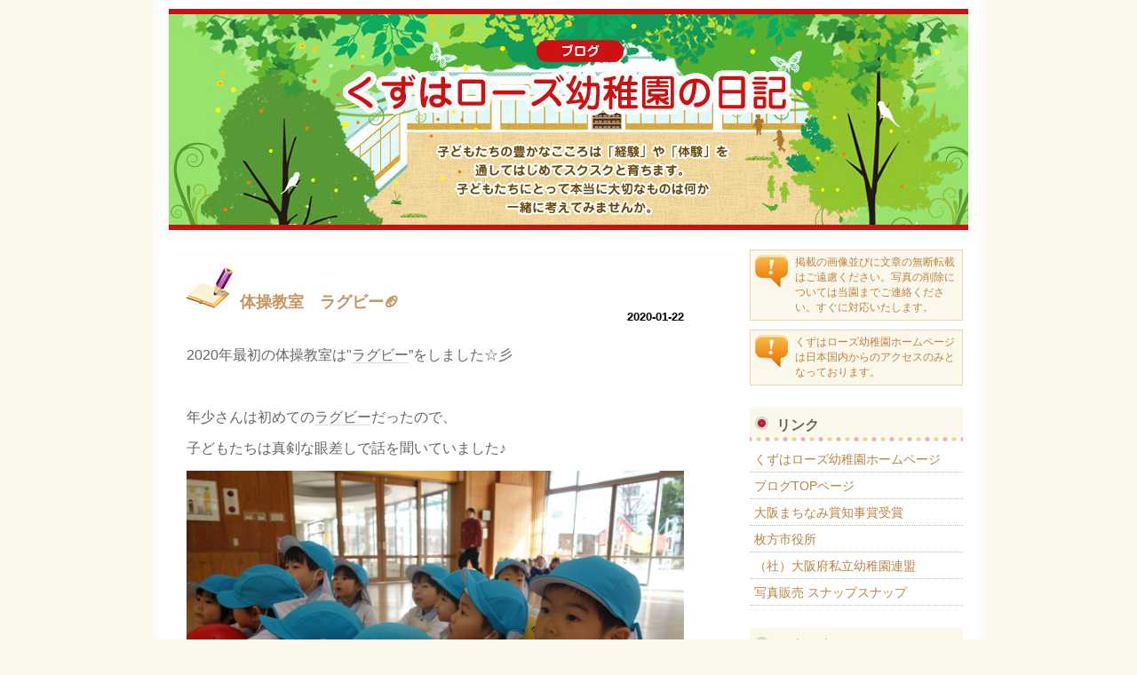

--- FILE ---
content_type: text/css; charset=utf-8
request_url: https://usercss.blog.st-hatena.com/blog_style/8454420450095460579/52c20769858eaff789697fd0fa87309d0e21c3e6
body_size: 3294
content:
@charset "utf-8";
/* CSS Document */

/* <system section="theme" selected="bordeaux"> */
@charset "UTF-8";body{margin:0;padding:0;color:#fff;font-family:Helvetica,Arial,ヒラギノ角ゴ Pro W3,Hiragino Kaku Gothic Pro,メイリオ,Meiryo,ＭＳ Ｐゴシック,MS PGothic,sans-serif;-moz-transition:all 1s ease;-webkit-transition:all 1s ease;background-color:#3d3d3d}a{color:#c00;text-decoration:none;-webkit-transition:.3s ease;-webkit-transition-property:opacity,border,color,background;-moz-transition:.3s ease;-moz-transition-property:opacity,border,color,background;-o-transition:.3s ease;-o-transition-property:opacity,border,color,background;transition:.3s ease;transition-property:opacity,border,color,background}a:hover{text-decoration:underline}a:visited{color:#a86f79}pre{padding:20px;background:#3d3d3d;color:#f5f5f5}pre a{color:#ff4545}#content{width:900px;color:#3d3d3d;margin:0 auto;background:#fff}#box2{width:160px;font-size:13px;float:left;margin:20px}#wrapper{font-size:13px;float:left;width:100%;margin-right:-201px;min-height:100px}#wrapper:after{content:".";display:block;height:0;font-size:0;clear:both;visibility:hidden}#main-inner{border-right:1px solid #ddd}#wrapper>*{margin-right:200px}#content:after{content:".";display:block;height:0;font-size:0;clear:both;visibility:hidden}#globalheader-container{color:#666 \	}#blog-title{margin:10px auto 0;width:900px;text-align:center}#blog-title-inner{text-align:left}#blog-title h1{padding:30px 0 35px}#blog-title h1,#blog-title h2{display:inline-block;*display: inline;*zoom: 1;margin:0}#title a{color:#fff;font-size:30px;font-weight:700}#title a:hover{color:#de0c30;text-decoration:none}#blog-description{font-size:13px;font-weight:700;margin-left:.5em!important}.header-image-enable #blog-title #title{padding:20px 0 0 20px}#top-box,#top-editarea,#bottom-editarea{width:900px;text-align:left;margin:0 auto;font-size:14px}.breadcrumb{margin-bottom:20px}.breadcrumb a{color:#aaa}.entry{padding-bottom:50px}.entry-content{margin:20px 0;padding:0 20px}.entry-header{position:relative;margin:0 0 .5em;padding:20px 95px .2em 20px;border-bottom:1px solid #ddd}h1.entry-title{font-size:26px;margin:0;line-height:1.3}.entry-title a:visited{color:#ba0000}.categories a{margin-right:5px;color:#666;line-height:1.5}.date{position:absolute;right:20px;bottom:6px;font-weight:700}.date a{color:#000}.entry-header-menu{position:absolute;right:20px;bottom:30px}.entry-header-menu a{color:#fff;background:#ba0000;padding:5px 15px;font-weight:700;font-size:12px}.entry-header-menu a:hover{text-decoration:none;background:#de0c30}.entry-footer{margin:30px 20px 0}.entry-footer .social-buttons{margin:10px 0}.entry-footer-section{color:#8f8f8f;font-style:italic;margin:0}.entry-footer-time a{color:#8f8f8f;text-decoration:underline}.entry-footer-time a:hover{color:#c00}.comment{margin:0 0 10px;padding:0}.comment li{list-style:none;padding:0 8px;border-left:4px solid #dfdfdf;margin:15px 0}.comment-user-name{display:inline;font-weight:700;margin:0 .3em 0 0}.comment-content{line-height:1.7}.comment-content p{margin:.5em 0;word-wrap:break-word}.comment-metadata{display:block;margin:0;color:#aaa}.comment-metadata a{color:#aaa}.leave-comment-title{font-size:12px;font-weight:700;padding:5px 15px;display:inline;border:1px solid #dfdfdf;-webkit-transition:.3s ease;-webkit-transition-property:opacity,border,color,background;-moz-transition:.3s ease;-moz-transition-property:opacity,border,color,background;-o-transition:.3s ease;-o-transition-property:opacity,border,color,background;transition:.3s ease;transition-property:opacity,border,color,background}.leave-comment-title:hover{background:#ba0000;color:#fff;text-decoration:none}.pager{margin-right:10px!important;padding:20px 0 20px 20px}.pager a{font-size:12px;font-weight:700;padding:5px 25px;background:#bbb;font-size:13px;color:#f5f5f5;line-height:1.5;word-wrap:break-word;display:inline-block;max-width:200px}.pager-next a{margin-right:5px}.pager a:hover{background:#ba0000;text-decoration:none}.entry-content{font-size:14px;line-height:1.8}.entry-content img{max-width:100%}.entry-content p{margin:.8em 0}.entry-content h1,.entry-content h2,.entry-content h3,.entry-content h4,.entry-content h5,.entry-content h6{margin:1em 0 .5em}.entry-content h1{font-size:160%}.entry-content h2{font-size:150%}.entry-content h3{font-size:140%}.entry-content h4{font-size:120%}.entry-content h5{font-size:110%}.entry-content h6{font-size:100%}.entry-content h1,.entry-content h2,.entry-content h3{border-bottom:1px dotted #999}.entry blockquote{padding:15px;margin:1em 0;border:1px solid #ddd}.entry blockquote p{margin-top:0;margin-bottom:0}.entry-content ul,.entry-content ol{margin:0 0 0 1.5em;padding:0}.entry-content table{border-collapse:collapse;border-spacing:0}.entry-content table th,.entry-content table td{border:1px solid #ddd;padding:5px 10px}.entry-content table th{background:#fafafa}a.keyword{color:#3d3d3d;text-decoration:none;border-bottom:1px solid #DEDEDE}pre.lang-aa{color:#3d3d3d;font-size:14px;line-height:15px}.gist pre{color:#3d3d3d}.hatena-module{margin-bottom:50px;font-size:12px}.hatena-module-title,.hatena-module-title a,.hatena-module-title a:hover,.hatena-module-title a:visited{text-align:left;font-size:15px;font-weight:700;margin-bottom:5px;padding-bottom:3px;color:#3d3d3d}.hatena-module-body ul{margin:0;padding:0;list-style:none;line-height:1.5}.hatena-module-body ul li{padding:.5em 0}.hatena-module-body ul li.archive{padding-top:15px}.urllist-item{padding:10px 0;border-bottom:1px solid #ddd}.hatena-module-profile .id{display:block;line-height:2;font-weight:700}.hatena-module-profile .id a{color:#ba0000}.profile-icon{border:1px solid #ccc}.hatena-module-profile .profile-description{margin:0 0 5px;line-height:1.5}form.search-form{margin-top:10px}form.search-form input{border:1px solid #666;vertical-align:middle}.search-form .search-module-input{width:130px;padding:3px;margin:0;font-size:12px}.search-form .search-module-button{height:23px;width:23px;border:none;text-indent:-999px;margin-left:-5px;cursor:pointer;background:#666 url(https://cdn.blog.st-hatena.com/images/theme/search_w.png?version=c8e029e80aa44b5e077de945968261) 50% 50% no-repeat}#footer{clear:both;text-align:center;padding:20px 0;font-size:small}#footer a{color:#dfdfdf}.hatena-embed.hatena-fotolife,.hatena-embed.twitpic{padding:10px 10px 30px;margin:1em 0;background:transparent;display:inline-block;border:1px solid #dfdfdf;box-shadow:0 1px 5px #00000029;background:#fff;text-align:center}.hatena-embed.hatena-fotolife{background:#fff url(https://cdn.blog.st-hatena.com/images/theme/hatena-embed/embed-fotolife.png?version=c8e029e80aa44b5e077de945968261) no-repeat right bottom}.hatena-embed.twitpic{padding:10px}.hatena-embed.hatena-fotolife .hatena-embed-image,.hatena-embed.twitpic .hatena-embed-image{display:inline-block;max-width:600px}.hatena-embed.hatena-fotolife .hatena-embed-body,.hatena-embed.hatena-fotolife .hatena-embed-body a,.hatena-embed.twitpic .hatena-embed-body,.hatena-embed.twitpic .hatena-embed-body a{text-align:center;font-family:Homemade Apple,cursive;color:#454545;font-size:16px;margin-top:10px}.hatena-embed.hatena-coco,.hatena-embed.foursquare{margin:1em 0;box-shadow:0 1px 5px #00000029}.hatena-embed.hatena-coco{border:1px solid #e2d279;padding:20px 30px;background:#faf9e6 url(https://cdn.blog.st-hatena.com/images/theme/hatena-embed/embed-coco.png?version=c8e029e80aa44b5e077de945968261) no-repeat right bottom}.hatena-embed.hatena-coco .hatena-embed-image,.hatena-embed.foursquare .hatena-embed-image{width:100px;height:100px}.hatena-embed.foursquare{border:1px solid #C1D5DB;padding:20px 30px;background:#e6eff2 url(https://cdn.blog.st-hatena.com/images/theme/hatena-embed/embed-4sq.png?version=c8e029e80aa44b5e077de945968261) no-repeat right bottom}.hatena-embed.hatena-bookmark{padding:15px 15px 15px 70px;margin:1em 0;background:transparent;border:1px solid #dfdfdf;box-shadow:0 1px 5px #00000029;background:#fff url(https://cdn.blog.st-hatena.com/images/theme/hatena-embed/embed-bookmark.png?version=c8e029e80aa44b5e077de945968261) no-repeat 10px top;position:relative}.hatena-embed.hatena-bookmark a{text-decoration:underline}.hatena-embed.hatena-bookmark .hatena-embed-image{max-height:50px}.hatena-embed.hatena-haiku{padding:15px 15px 15px 70px;margin:1em 0;background:transparent;border:1px solid #dfdfdf;box-shadow:0 1px 5px #00000029;background:#fff url(https://cdn.blog.st-hatena.com/images/theme/hatena-embed/embed-haiku.png?version=c8e029e80aa44b5e077de945968261) no-repeat 5px 5px}.hatena-embed.hatena-monolith{width:580px;padding:15px;margin:1em 0;background:transparent;border:1px solid #dfdfdf;box-shadow:0 1px 5px #00000029;background:#fff url(https://cdn.blog.st-hatena.com/images/theme/hatena-embed/embed-monolith.png?version=c8e029e80aa44b5e077de945968261) no-repeat right bottom}.hatena-embed.hatena-monolith .hatena-embed-image{display:block;float:left;max-width:98px;border:1px solid #dfdfdf}.hatena-embed.hatena-monolith .hatena-embed-body{float:left;width:470px;margin-left:10px}.hatena-embed.hatena-monolith:after{content:"";display:block;height:0;visibility:hidden;clear:both}.hatena-embed.twitter{padding:10px 0;margin:1em 0;border-bottom:1px dotted #757575;border-top:1px dotted #757575}.hatena-embed.atnd{padding:10px 0;margin:1em 0;border-bottom:1px dotted #757575;border-top:1px dotted #757575;font-family:PT Sans Caption,Helvetica,ヒラギノ角ゴ Pro W3,HiraKakuProN-W3,Hiragino Kaku Gothic Pro,メイリオ,Meiryo,ＭＳ Ｐゴシック,sans-serif}.hatena-embed-detail.atnd-detail{font-size:20px;font-weight:700;color:#262626}.hatena-embed-detail.atnd-detail:hover{color:#ea1f00;text-decoration:none}.hatena-embed.atnd .content-body{font-size:12px;color:#222}.page-about #google_afc_user{padding:20px}.page-about dt{font-size:16px;font-weight:700}.page-about dd{margin-left:0;margin-bottom:30px}.page-about .entry-content img.profile-icon{height:16px;width:16px}.page-archive #main-inner{padding:20px}.page-archive #main-inner section{padding-bottom:40px}.page-archive .archive-entry .date{position:static}.page-archive .archive-entry .entry-title{font-size:18px;margin:0 0 .3em;line-height:1.5}.page-archive .archive-entry p{margin:1em 0}

/* </system> */

/* <system section="background" selected="custom"> */
body{ background-image: url('http://cdn-ak.f.st-hatena.com/images/fotolife/k/k-rose/20150528/20150528061018.jpg'); background-repeat: repeat; background-color:transparent; background-attachment: fixed; background-position: center top;}
/* </system> */



/* ============================



 common
 
 
 
=============================== */
body{
	background:url(http://kuzuha-rose.com/blog/img/body_bg.jpg) repeat-y center;
	background-color:#FBF7EB;
	color:#93969d;
}
#globalheader-container {
  background-color: #FFFFFF;
}
.header-image-only #blog-title #blog-title-inner {
  background-repeat: no-repeat;
  position: relative;
  height: 271px;
}
#content {
  width:900px;
}
#main {
  width:600px;
}
#wrapper {
  width: 95%!important;
}
#main-inner {
  border-right: none;
}
#box2 {
  width:240px;
  font-size: 13px;
  margin: 0;
}

/* ============================



 MAIN
 
 
 
=============================== */
.entry-header {
  position: relative;
  margin: 0 0 0.5em 0;
  padding: 20px 95px 0.2em 20px;
  border-bottom: none;
}

h1.entry-title{
	text-align:left;
	background:url(http://kuzuha-rose.com/blog/img/icon_date.jpg) no-repeat;
	height:46px;
	padding-top:20px;
	padding-left:60px;
}
h1.entry-title a{
	color:#C69560;
	font-weight:bold;
	font-size:18px;
	text-decoration:none;
}
.categories a {
  margin-right: 5px;
	color:#C69560;
  line-height: 1.5;
}
.entry-content p{
	text-align:left;
	font-size:16px;
	line-height:1.3;
	color:#666;
	margin-bottom:15px;
}

#pager-top{
	text-align:left;
	margin-bottom:15px;
}
#pager-top a{
	color:#CA543C;
	font-size:12px;
	text-decoration:none;
}
.day h2 a.edit{
	font-size:12px;
	text-decoration:underline;
}
.day .body .section{
	margin-bottom:15px;
}

.day .body .section h3{
	color:#CB7C5A;
	font-size:14px;
	font-weight:bold;
	text-align:left;
	margin-bottom:10px;
}
.day .body .section h3 a{
	color:#CB7C5A;
	font-size:14px;
	font-weight:bold;
	text-decoration:none;
}
.day .body .section h4{
	color:#666;
	font-size:16px;
	font-weight:bold;
	text-align:left;
	padding-bottom:15px;
	background:url(http://kuzuha-rose.com/blog/img/line.jpg) repeat-x bottom;
	margin-bottom:30px;
}
.day .body .section p{
	text-align:left;
	font-size:14px;
	line-height:1.3;
	color:#666;
	margin-bottom:15px;
}
.day .comment{
	margin-bottom:35px;
	padding-bottom:10px;
	text-align:right;
	border-bottom: 1px dotted #FF9D9D;
}
.day .comment a{
	color:#C69560;
	text-decoration:none;
}

/* ============================



 SIDE
 
 
 
=============================== */
.hatena-module {
  margin-bottom: 20px;
  font-size: 12px;
}
#box2 .attention{
	background:url(http://kuzuha-rose.com/blog/img/icon_attention.jpg) no-repeat 5px 5px #FCF7EB;
	border:#EBD7B8 solid 1px;
	padding:5px;
	padding-left:50px;
	line-height:1.45;
	color:#BB8343;
	font-size:12px;
	margin-bottom:20px;
	margin-top: -10px;
}
#box2 .hatena-module-title{
	background:url(http://kuzuha-rose.com/blog/img/subtitle.jpg) no-repeat;
	font-size:16px;
	color:#666;
	font-weight:bold;
	width:210px;
	height:23px;
	padding:10px 0 0 30px;
	margin-bottom: 0;
}
#box2 .hatena-module-title a{
	text-decoration:none;
}
#box2 .hatena-module-body{
	background:url(http://kuzuha-rose.com/blog/img/line.jpg) no-repeat top;
	padding:10px 0 0 0;
	margin-bottom:25px;
	
}
#box2 .hatena-module-body ul li{
	border-bottom:#C5BEB4 dotted 1px;
	padding-top:5px;
	padding-left:5px;
	padding-bottom:3px;
}
#box2 .hatena-module-body ul li a{
	color:#BC8343;
	font-size:14px;
	text-decoration:none;
	line-height:1.5;
}
#box2 .hatena-module-body ul li ul li{
	border-bottom:none;
}
#box2 .about{
	background:url(http://kuzuha-rose.com/blog/img/about.jpg) no-repeat;
	width:240px;
	height:254px;
	text-indent:-9999px;
	margin-top: -10px;
	
}


/* ============================



 FOOTER
 
 
 
=============================== */
#pager-bottom{
	text-align:left;
	overflow:hidden;
	padding-bottom:15px;
}

#pager-bottom a{
	color:#CA543C;
	font-size:12px;
	text-decoration:none;
}

#bottom-editarea{
	background:url(http://kuzuha-rose.com/blog/img/line.jpg) repeat-x top;
	clear:both;
	text-align:center;
	color:#BC8343;
	font-size:12px;
	padding:15px 0;
	margin-top:25px;
}

